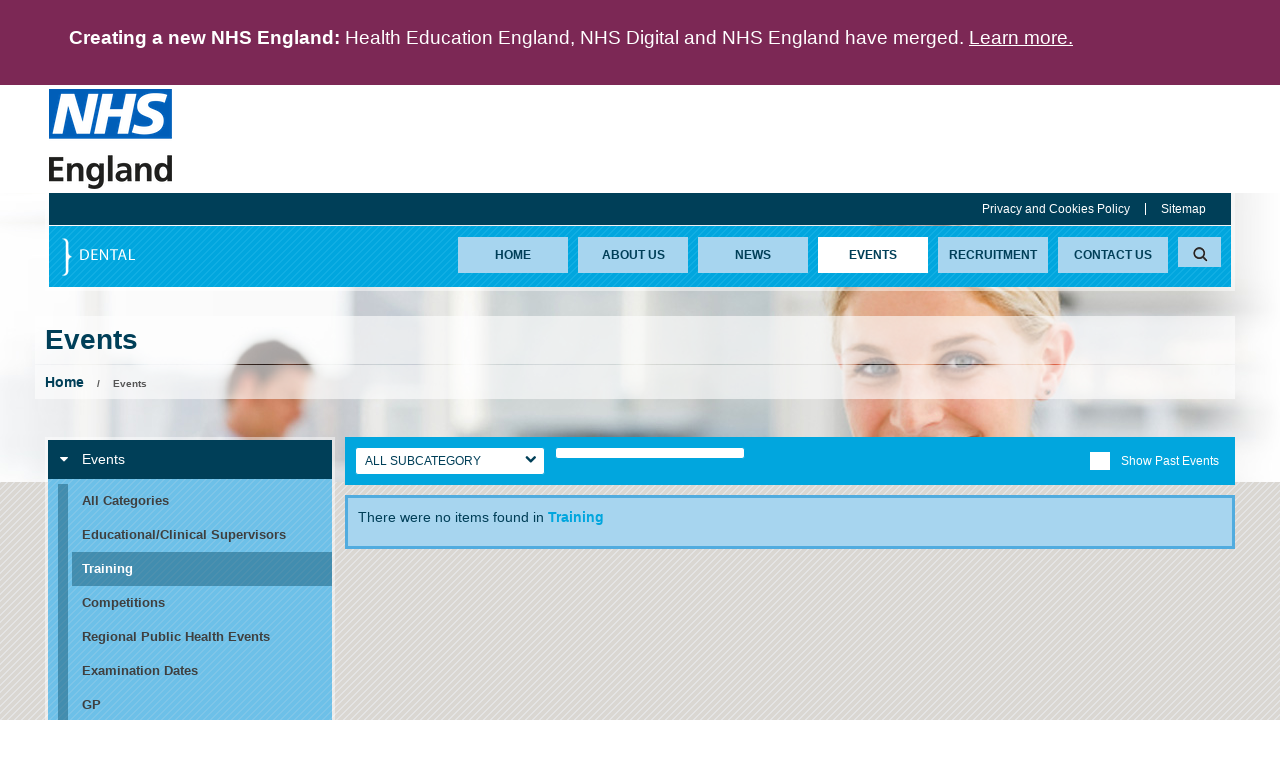

--- FILE ---
content_type: text/html; charset=utf-8
request_url: https://dental.southwest.hee.nhs.uk/events/?month=09&year=2011&Category=17
body_size: 3597
content:
<!DOCTYPE html>
<!--[if !IE]><!-->
<html lang="en-US">
<!--<![endif]-->
<!--[if IE 6 ]><html lang="en-US" class="ie ie6"><![endif]-->
<!--[if IE 7 ]><html lang="en-US" class="ie ie7"><![endif]-->
<!--[if IE 8 ]><html lang="en-US" class="ie ie8"><![endif]-->
	<head>
		<base href="https://dental.southwest.hee.nhs.uk/"><!--[if lte IE 6]></base><![endif]-->
		<title>Events - Dental</title>
		<meta charset="utf-8">
		<meta name="viewport" content="width=device-width, maximum-scale=1.0">
		<meta http-equiv="Content-Type" content="text/html; charset=utf-8">
		<meta name="generator" content="SilverStripe - http://silverstripe.org" />
<meta http-equiv="Content-type" content="text/html; charset=utf-8" />

		<!--[if lt IE 9]>
		<script src="https://cdnjs.cloudflare.com/ajax/libs/html5shiv/3.7.3/html5shiv.min.js"></script>
		<![endif]-->
		<link rel="shortcut icon" href="themes/pgme/images/favicons/favicon.ico" type="image/x-icon">
		<link rel="apple-touch-icon" href="themes/pgme/images/favicons/apple-touch-icon-180x180.png">
		<link rel="mask-icon" href="themes/pgme/images/favicons/favicon.svg" color="#005eb8">
		<link rel="icon" sizes="192x192" href="themes/pgme/images/favicons/favicon-192x192.png">
		<meta name="msapplication-TileImage" content="themes/pgme/images/favicons/mediumtile-144x144.png">
		<meta name="msapplication-TileColor" content="#005eb8">
		<meta name="msapplication-square70x70logo" content="themes/pgme/images/favicons/smalltile-70x70.png">
		<meta name="msapplication-square150x150logo" content="themes/pgme/images/favicons/mediumtile-150x150.png">
		<meta name="msapplication-wide310x150logo" content="themes/pgme/images/favicons/widetile-310x150.png">
		<meta name="msapplication-square310x310logo" content="themes/pgme/images/favicons/largetile-310x310.png">
	<link rel="stylesheet" type="text/css" href="/themes/pgme/combinedfiles/combinedCSS.css?m=1609064241" />
<style type="text/css">


				.header .header-surround .main-header a.home{
					background-image: url(/assets/Uploads/dental.png);
				}
			
</style>
</head>
	<body class=" EventListingPage PGME">

		<div id="page-wrapper">
			<div style="background-color:#7C2855;">
				<div class="container" role="complementary" style="font-size:19px;font-family:Frutiger,Arial,sans-serif;line-height:1.5;">
					<div style="padding:24px;color:#fff;">
						<p><strong>Creating a new NHS England:</strong> Health Education England, NHS Digital and NHS England have merged. <a href="https://hee.nhs.uk/hee-merges-with-nhs-england" target="_parent" style="color:#fff;text-decoration:underline;">Learn more.</a></p>
					</div>
				</div>
			</div>
			<header class="header" role="banner" style="background-image: url('themes/pgme/images/header-image.jpg');">
	
	<div class="logo-bar hidden-phone">
		<div class="container">
			<img style="margin: 4px" src="themes/pgme/images/nhs-england.png" alt="NHS England logo" />
		</div>
	</div>

	<div class="top-header">
		<div class="container">
			<div class="top-header-surround">
				
					<div class="search-box visible-phone">
						<form id="SearchForm_SearchForm" action="/events/SearchForm" method="get" enctype="application/x-www-form-urlencoded">
	
	<p id="SearchForm_SearchForm_error" class="message " style="display: none"></p>
	
	<fieldset>
		
		<div id="Search" class="field text nolabel">
	
	<div class="middleColumn">
		<input type="text" name="Search" value="Search" class="text nolabel" id="SearchForm_SearchForm_Search" />
	</div>
	
	
	
</div>

		
		
		
	<input type="submit" name="action_results" value="Go" class="action" id="SearchForm_SearchForm_action_results" />


		
	</fieldset>
</form>
	
					</div>
				

				
					
				
				
				<div class="top-header-menu hidden-phone">
					<ul>
						
						
							
								<li class="First"><a href="/privacy-and-cookies-policy/">Privacy and Cookies Policy</a></li>
							
						
						<li class="last"><a href="sitemap">Sitemap</a></li>
					</ul>
				</div>
			</div>
		</div>
	</div>

	<div class="container">
		<div class="header-surround">
			<div class="main-header">
				<a class="home" href="home" title="go to home page">
					<img class="swip" src="themes/pgme/images/logo_swip.png" />
					<span>home</span>
				</a>
				
				
    <nav class="primary-nav">
    	<span class="nav-open-button">
    		<i class="icon-align-justify"></i>
    	</span>
    	<ul class="nav">
    			  
    			<li class="link first">
    				<a href="home" title="Home">Home<i class="icon-chevron-right visible-phone"></i></a>
    			</li>
    			  
    			<li class="link ">
    				<a href="about-us" title="About Us">About Us<i class="icon-chevron-right visible-phone"></i></a>
    			</li>
    			  
    			<li class="link ">
    				<a href="news" title="News">News<i class="icon-chevron-right visible-phone"></i></a>
    			</li>
    			  
    			<li class="current ">
    				<a href="events" title="Events">Events<i class="icon-chevron-right visible-phone"></i></a>
    			</li>
    			  
    			<li class="link ">
    				<a href="recruitment" title="Recruitment">Recruitment<i class="icon-chevron-right visible-phone"></i></a>
    			</li>
    			  
    			<li class="link ">
    				<a href="contact-us" title="Contact Us">Contact Us<i class="icon-chevron-right visible-phone"></i></a>
    			</li>
    		
            
                <li class="search-box last visible-desktop">
                    <form id="SearchForm_SearchForm" action="/events/SearchForm" method="get" enctype="application/x-www-form-urlencoded">
	
	<p id="SearchForm_SearchForm_error" class="message " style="display: none"></p>
	
	<fieldset>
		
		<div id="Search" class="field text nolabel">
	
	<div class="middleColumn">
		<input type="text" name="Search" value="Search" class="text nolabel" id="SearchForm_SearchForm_Search" />
	</div>
	
	
	
</div>

		
		
		
	<input type="submit" name="action_results" value="Go" class="action" id="SearchForm_SearchForm_action_results" />


		
	</fieldset>
</form>
 
                </li>
                        
    	</ul>
    </nav>

			</div>
		</div><!-- /header-surround -->
	</div>
	
    
		
           
    
	
		<div class="container page-title-bar">
	<div class="row">
		<div class="title">
			<h1>Events</h1>
		</div>
		<div class="breadcrumbs">
			
	<div id="Breadcrumbs" class="typography hidden-phone">
		<p>	   	
			<a class="breadcrumb-0" href="home">Home</a> <span class="breadcrumb-divider">/</span> 
			
				Events
			
		</p>
	</div>


		</div>
	</div>
</div>
	

</header><!-- /header -->
	
			<div class="main" role="main">	
				<div id="layout" class="container">
					<div class="row">

	
    <aside id="sidebar" class="span3">
        <div class="sidebar-box">
            <nav class="secondary-nav">
				<a href="/events/" class="top-level-link"><i class="icon-caret-down"></i> Events</a>
				
					
					<ul class="menu level2">
						<li><a  href="/events/"><span>All Categories</span></a></li>
						
							<li><a  href="/events/?Category=15"><span>Educational/Clinical Supervisors</span></a></li>
						
							<li><a class="current" href="/events/"><span>Training</span></a></li>
						
							<li><a  href="/events/?Category=18"><span>Competitions</span></a></li>
						
							<li><a  href="/events/?Category=41"><span>Regional Public Health Events</span></a></li>
						
							<li><a  href="/events/?Category=43"><span>Examination Dates</span></a></li>
						
							<li><a  href="/events/?Category=80"><span>GP</span></a></li>
						
							<li><a  href="/events/?Category=85"><span>Foundation</span></a></li>
						
							<li><a  href="/events/?Category=90"><span>Medicine</span></a></li>
						
							<li><a  href="/events/?Category=93"><span>Academic</span></a></li>
						
							<li><a  href="/events/?Category=95"><span>SAS Doctors</span></a></li>
						
							<li><a  href="/events/?Category=97"><span>SWOT and LogBook Days</span></a></li>
						
							<li><a  href="/events/?Category=100"><span>ICM Teaching Programme</span></a></li>
						
							<li><a  href="/events/?Category=116"><span>Meetings</span></a></li>
						
							<li><a  href="/events/?Category=119"><span>ARCP Dates</span></a></li>
						
							<li><a  href="/events/?Category=121"><span>Seminars</span></a></li>
						
							<li><a  href="/events/?Category=124"><span>Tutorial Dates</span></a></li>
						
							<li><a  href="/events/?Category=126"><span>Conference</span></a></li>
						
							<li><a  href="/events/?Category=128"><span>Master Class</span></a></li>
						
							<li><a  href="/events/?Category=130"><span>Quality Improvement</span></a></li>
						
							<li><a  href="/events/?Category=132"><span>Careers</span></a></li>
						
							<li><a  href="/events/?Category=135"><span>Patient Safety, Human Factors & Simulation</span></a></li>
						
							<li><a  href="/events/?Category=137"><span>HEE Training</span></a></li>
						
					</ul>
				
            </nav>
        </div>  
    </aside> <!-- /Sidebar -->



	<div id="content" class="span9">

		<div class="filter-bar">
	<div class="row">

		
			<div class="span2">
				
					<div class="category-filter">
						
							
								<a href="/events/?month=09&year=2011&Category=17#">All Subcategory <i class="icon-chevron-down"></i></a>
							
							<ul class="category-filter-options">
								<li><a href="">All Subcategory</a></li>
								
									<li><a class="all" href="/events/?Subcategory=40&Category=17">All Day Teaching Timetable 2011-2012</a></li>
								
									<li><a class="all" href="/events/?Subcategory=55&Category=17">CMT Teaching Days</a></li>
								
									<li><a class="all" href="/events/?Subcategory=73&Category=17">Core - Human Factor Training</a></li>
								
									<li><a class="all" href="/events/?Subcategory=72&Category=17">Core - Knowledge Training</a></li>
								
									<li><a class="all" href="/events/?Subcategory=68&Category=17">Core Surgery </a></li>
								
									<li><a class="all" href="/events/?Subcategory=70&Category=17">Core Training - Anatomy/Physiology</a></li>
								
									<li><a class="all" href="/events/?Subcategory=53&Category=17">Emergency Medicine Teaching Days</a></li>
								
									<li><a class="all" href="/events/?Subcategory=59&Category=17">Exam Courses</a></li>
								
									<li><a class="all" href="/events/?Subcategory=67&Category=17">Final FRCA Teaching Days</a></li>
								
									<li><a class="all" href="/events/?Subcategory=61&Category=17">Friday Afternoon Teaching</a></li>
								
									<li><a class="all" href="/events/?Subcategory=58&Category=17">Logbook Days</a></li>
								
									<li><a class="all" href="/events/?Subcategory=60&Category=17">Mandatory Courses</a></li>
								
									<li><a class="all" href="/events/?Subcategory=26&Category=17">Other</a></li>
								
									<li><a class="all" href="/events/?Subcategory=79&Category=17">Postfellowship Study Days</a></li>
								
									<li><a class="all" href="/events/?Subcategory=54&Category=17">Primary FRCA Teaching Days</a></li>
								
									<li><a class="all" href="/events/?Subcategory=74&Category=17">Regional Teaching Programme</a></li>
								
									<li><a class="all" href="/events/?Subcategory=69&Category=17">School of Surgery</a></li>
								
									<li><a class="all" href="/events/?Subcategory=48&Category=17">Selection Methodology</a></li>
								
									<li><a class="all" href="/events/?Subcategory=78&Category=17">Simulation</a></li>
								
									<li><a class="all" href="/events/?Subcategory=77&Category=17">ST 6-8</a></li>
								
									<li><a class="all" href="/events/?Subcategory=76&Category=17">ST1-3</a></li>
								
									<li><a class="all" href="/events/?Subcategory=75&Category=17">ST4-5</a></li>
								
									<li><a class="all" href="/events/?Subcategory=57&Category=17">SWOT Days</a></li>
								
									<li><a class="all" href="/events/?Subcategory=52&Category=17">Training Days/Workshops</a></li>
								
									<li><a class="all" href="/events/?Subcategory=99&Category=17">Training Interface Group</a></li>
								
									<li><a class="all" href="/events/?Subcategory=66&Category=17">Year 2/3 Teaching</a></li>
											
							</ul>
												
					</div>
					
			</div>
		
		<div class="span2">
			<div class="date-filter">
				
					
				
					
				
					
				
					
				
					
				
					
				
					
				
					
				
					
				
					
				
					
				
					
				
					
				
					
				
					
				
					
				
					
				
					
				
					
				
					
				
					
				
				<ul class="date-filter-options">
					
						<li><a class="link" href="/events/?Category=17">All Dates</a></li>
					
						<li><a class="link" href="/events/?month=01&amp;year=2026&Category=17">Jan 2026</a></li>
					
						<li><a class="link" href="/events/?month=02&amp;year=2026&Category=17">Feb 2026</a></li>
					
						<li><a class="link" href="/events/?month=03&amp;year=2026&Category=17">Mar 2026</a></li>
					
						<li><a class="link" href="/events/?month=04&amp;year=2026&Category=17">Apr 2026</a></li>
					
						<li><a class="link" href="/events/?month=05&amp;year=2026&Category=17">May 2026</a></li>
					
						<li><a class="link" href="/events/?month=06&amp;year=2026&Category=17">Jun 2026</a></li>
					
						<li><a class="link" href="/events/?month=07&amp;year=2026&Category=17">Jul 2026</a></li>
					
						<li><a class="link" href="/events/?month=08&amp;year=2026&Category=17">Aug 2026</a></li>
					
						<li><a class="link" href="/events/?month=09&amp;year=2026&Category=17">Sep 2026</a></li>
					
						<li><a class="link" href="/events/?month=10&amp;year=2026&Category=17">Oct 2026</a></li>
					
						<li><a class="link" href="/events/?month=11&amp;year=2026&Category=17">Nov 2026</a></li>
					
						<li><a class="link" href="/events/?month=12&amp;year=2026&Category=17">Dec 2026</a></li>
					
						<li><a class="link" href="/events/?month=01&amp;year=2027&Category=17">Jan 2027</a></li>
					
						<li><a class="link" href="/events/?month=02&amp;year=2027&Category=17">Feb 2027</a></li>
					
						<li><a class="link" href="/events/?month=03&amp;year=2027&Category=17">Mar 2027</a></li>
					
						<li><a class="link" href="/events/?month=04&amp;year=2027&Category=17">Apr 2027</a></li>
					
						<li><a class="link" href="/events/?month=05&amp;year=2027&Category=17">May 2027</a></li>
					
						<li><a class="link" href="/events/?month=06&amp;year=2027&Category=17">Jun 2027</a></li>
					
						<li><a class="link" href="/events/?month=07&amp;year=2027&Category=17">Jul 2027</a></li>
					
						<li><a class="link" href="/events/?month=08&amp;year=2027&Category=17">Aug 2027</a></li>
					
				</ul>
			</div>				
		</div>
		<div class="pull-right">
			
				<a class="archived-link" href="/events/?past=1&Category=17" title="Show archived vacancies"><span class="tick-box"></span>
			
				 Show Past Events
			</a>
		</div>
	</div>
</div>
	

	
		<div class="message filterMessage danger">			
			<p>There were no items found  in  <strong><a href="/events/?category=17">Training</a></strong></p>
		</div>
	



		
		
		
		<div id="content-bottom"></div>
		
	</div>
</div>
				</div>
			</div>  <!-- /Layout -->

			<footer class="footer" role="contentinfo">
	<div class="container">
		<div class="footer-surround">
			<p class="credit">&copy; copyright Health Education England 2026 | Crafted by <a href="http://www.carboncrayon.com">Carbon Crayon</a></p>
		</div>
	</div>
</footer>
		</div> <!-- /page-wrapper -->
		
		
	
	<script type="text/javascript" src="//ajax.googleapis.com/ajax/libs/jquery/1.7.2/jquery.min.js"></script><script type="text/javascript" src="//ajax.microsoft.com/ajax/jquery.validate/1.8/jquery.validate.min.js"></script><script type="text/javascript" src="/themes/pgme/combinedfiles/combinedJS.js?m=1609064241"></script><script type="text/javascript">//<![CDATA[
		
			jQuery(document).ready(function() {
					
				//blockclick
				jQuery(".link-item").aabclick();
				
				//Filter Dropdowns
				jQuery("div.category-filter, div.date-filter").hover(
					function()
					{	
						jQuery("div.filter ul").not(this).slideUp(200).stop(true, true);
						jQuery(this).find("ul").slideDown(200);
					},
					function()
					{
						jQuery("div.filter ul").not(this).slideUp(200).stop(true, true);
						jQuery(this).find("ul").slideUp(200);
					}
				);
			});

//]]></script></body>
</html>
